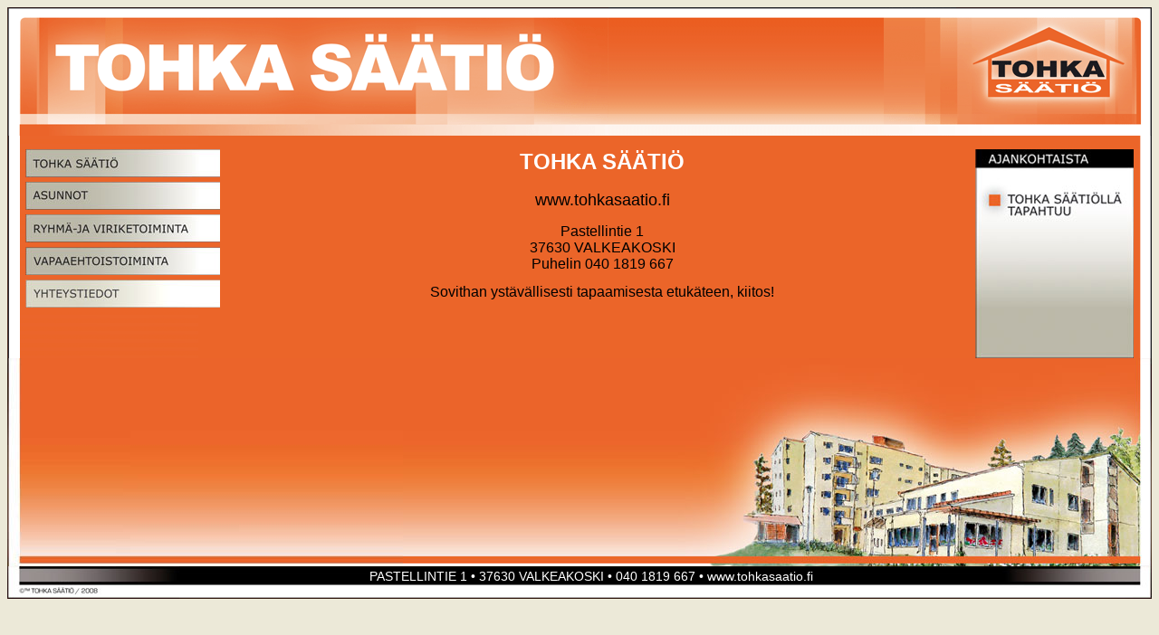

--- FILE ---
content_type: text/html; charset=UTF-8
request_url: http://tohkasaatio.fi/yhteystiedot.php
body_size: 8010
content:
<!DOCTYPE html PUBLIC "-//W3C//DTD XHTML 1.0 Transitional//EN" "http://www.w3.org/TR/xhtml1/DTD/xhtml1-transitional.dtd">
<html xmlns="http://www.w3.org/1999/xhtml">
<head><meta charset="iso-8859-1">

<title>Tohka S&auml;&auml;ti&ouml; Valkeakoski</title>
<script type="text/javascript">
<!--

function newImage(arg) {
	if (document.images) {
		rslt = new Image();
		rslt.src = arg;
		return rslt;
	}
}

function changeImages() {
	if (document.images && (preloadFlag == true)) {
		for (var i=0; i<changeImages.arguments.length; i+=2) {
			document[changeImages.arguments[i]].src = changeImages.arguments[i+1];
		}
	}
}

var preloadFlag = false;
function preloadImages() {
	if (document.images) {
		etusivu_over = newImage("images/etusivu-over.jpg");
		tohkasaatio_over = newImage("images/tohkasaatio-over.jpg");
		asunnot_over = newImage("images/asunnot-over.jpg");
		ryhma_over = newImage("images/ryhma-over.jpg");
		ateria_over = newImage("images/ateria-over.jpg");
		tukipalvelut_over = newImage("images/tukipalvelut-over.jpg");
		vapaaehtois_over = newImage("images/vapaaehtois-over.jpg");
		yhteystiedot_over = newImage("images/yhteystiedot-over.jpg");
		ajankohtaista_over = newImage("images/ajankohtaista-over.jpg");
		preloadFlag = true;
	}
}

// -->
</script>

<style type="text/css">
<!--
-->
</style>

<link href="tyylit.css" rel="stylesheet" type="text/css" />
</head>

<body onLoad="preloadImages();">
<div id="frame">
	<div id="header">
    	<table cellpadding="0" cellspacing="0">
        	<tr>
            	<td align="left"><img src="images/headerL.gif" alt="" /></td>
                <td width="100%" background="images/headerM.gif"></td>
                <td align="right"><img src="images/headerR.gif" alt="" /></td>
            </tr>
        </table>
    </div>
    <div id="content">
    	<table class="menu" cellpadding="0" cellspacing="0">
        	<tr>
           	  <td class="menutd" align="left" valign="top" height="100%" >
              	<!--a href="index.php"
				onmouseover="changeImages('etusivu', 'images/etusivu-over.jpg'); return true;"
				onmouseout="changeImages('etusivu', 'images/etusivu-over.jpg'); return true;">
              <img name="etusivu" src="images/etusivu-over.jpg" alt="" border="0" /></a-->
                <a href="index.php"
				onmouseover="changeImages('tohkasaatio', 'images/tohkasaatio-over.jpg'); return true;"
				onmouseout="changeImages('tohkasaatio', 'images/tohkasaatio.jpg'); return true;">
              <img name="tohkasaatio" src="images/tohkasaatio.jpg" alt="" border="0" /></a>
                <a href="asunnot.php"
				onmouseover="changeImages('asunnot', 'images/asunnot-over.jpg'); return true;"
				onmouseout="changeImages('asunnot', 'images/asunnot.jpg'); return true;">
              <img name="asunnot" src="images/asunnot.jpg" alt="" border="0" /></a>
                <a href="ryhma.php"
				onmouseover="changeImages('ryhma', 'images/ryhma-over.jpg'); return true;"
				onmouseout="changeImages('ryhma', 'images/ryhma.jpg'); return true;">
              <img name="ryhma" src="images/ryhma.jpg" alt="" border="0" /></a>
                <a href="vapaaehtois.php"
				onmouseover="changeImages('vapaaehtois', 'images/vapaaehtois-over.jpg'); return true;"
				onmouseout="changeImages('vapaaehtois', 'images/vapaaehtois.jpg'); return true;">
              <img name="vapaaehtois" src="images/vapaaehtois.jpg" alt="" border="0" /></a>
                <a href="yhteystiedot.php"
				onmouseover="changeImages('yhteystiedot', 'images/yhteystiedot-over.jpg'); return true;"
				onmouseout="changeImages('yhteystiedot', 'images/yhteystiedot-over.jpg'); return true;">
              <img name="yhteystiedot" src="images/yhteystiedot-over.jpg" alt="" border="0" /></a>
              </td>
                <td class="text" width="100%"><div align="center">
               	<h1 style="margin-bottom:0">TOHKA S&Auml;&Auml;TI&Ouml;</h1><br />
               	<h2 style="margin-top:0">www.tohkasaatio.fi</h2>
                <p>Pastellintie 1<br />
                  37630 VALKEAKOSKI<br />
                  Puhelin 040 1819 667</p>
                <p>Sovithan yst&auml;v&auml;llisesti tapaamisesta etuk&auml;teen, kiitos!</p>
               	<!--table width="85%" style="margin-bottom:20px; text-align:left;"><tr>
					<td width="70%">Toimisto</td>
					<td width="30%" align="right">020 7850740</td>
				</tr><tr>
					<td colspan="2"><font size="-1">&nbsp;&nbsp;avoinna <strong>arkisin</strong> 8.30 - 11.30
						ja 12.30 - 15.00</font></td>
				</tr><tr>
					<td colspan="2">&nbsp;</td>
				</tr><tr>
					<td>Toiminnanjohtaja Riitta Lindb&auml;ck</td>
					<td align="right">020 7850741</td>
				</tr><tr>
					<td>Talousp&auml;&auml;llikk&ouml; Eija Kerkk&auml;</td>
					<td align="right">020 7850740</td>
				</tr><tr>
					<td>Asiakassihteeri Jaana Urhola</td>
					<td align="right">020 7850740</td>
				</tr><tr>
					<td>Ohjaaja Kaarina Hauskala</td>
					<td align="right">020 7850745</td>
				</tr><tr>
					<td colspan="2">&nbsp;</td>
				</tr><tr>
					<td>Keitti&ouml;</td>
					<td align="right">020 7850742</td>
				</tr><tr>
					<td>Dementiap&auml;iv&auml;keskus Kammari</td>
					<td align="right">020 7850747</td>
				</tr></table></div>
				<div align="center">
				<table width="85%" style="margin-bottom:20px;">
					<tr>
						<td align="center"><strong>** Sovithan yst&auml;v&auml;llisesti</strong></td>
					</tr>
					<tr>
						<td align="right"><strong>tapaamisesta etuk&auml;teen, kiitos **</strong></td>
					</tr>
				</table>
				<table width="85%" style="margin-bottom:20px;">
					<tr>
						<td width="170" align="left"><strong>APIANPIRTTI</strong><br />Kangaskatu 21<br />37600 Valkeakoski<br />
							<a href="mailto:apianpirtti@tohkasaatio.fi">apianpirtti@tohkasaatio.fi</a></td>
						<td width="160" align="left"><strong>TOHKATALO</strong><br />Pastellintie 1<br />37630 Valkeakoski<br />
							<a href="mailto:tohkatalo@tohkasaatio.fi">tohkatalo@tohkasaatio.fi</a></td>
					</tr>
				</table-->
				</div>
				<!--table width="85%" align="center"><tr>
				  <td align="center"><h2>Soittajahinnat 1.12.2015 alkaen (alv.24%)</h2>
				   0201-, 0203-, 0204-, 0205 ja 0207-alkuiset Telian numerot ja  muilta 
operaattoreilta siirretyt numerot (esim. 010-, 030- ja 075-alkuiset)<br><br>
Soittajahinta 02033-palvelunumeroon: kiinte&auml;st&auml; verkosta ja 
matkapuhelimesta soitettaessa 8,8 snt/min.<br><br>
Puhelut Hinnat<br>
Kiinte&auml;st&auml; verkosta 8,35 snt/puh + 16,69 snt/min<br>
Matkapuhelimesta 8,35 snt/puh + 16,69 snt/min
				  </td></tr></table-->
				</td>
                <td align="right" valign="top" height="100%" background="images/right_fill.gif" style="background-repeat:repeat-y; padding-right:10px"><img name="ajankohtaista" src="images/ajankohtaista.jpg" alt="" border="0" usemap="#Map" style="margin:15px 10px 0 0;" /></td>
            </tr>
        </table>
        <table id="bottom" cellpadding="0" cellspacing="0">
        	<tr>
            	<td align="left"><img src="images/bottomL.jpg" alt="" border="0" /></td>
                <td width="100%" background="images/bottomM.jpg"></td>
                <td align="right"><img src="images/bottomR.jpg" alt="" /></td>
            </tr>
        </table>
        <table id="footer" cellpadding="0" cellspacing="0">
        	<tr>
            	<td align="left"><img src="images/footerL.jpg" alt="" /></td>
                <td class="footer_txt" width="100%" background="images/footerM.jpg">PASTELLINTIE 1 &#8226; 37630 VALKEAKOSKI &#8226; 040 1819 667 &#8226; www.tohkasaatio.fi</td>
                <td align="right"><img src="images/footerR.jpg" alt="" /></td>
            </tr>
        </table>
    </div>
</div>

<map name="Map" id="Map"><area shape="rect" coords="12,47,162,76" href="ajankohtaista.php" onmouseover="changeImages('ajankohtaista', 'images/ajankohtaista-over.jpg'); return true;" onmouseout="changeImages('ajankohtaista', 'images/ajankohtaista.jpg'); return true;" /></map></body>
</html>


--- FILE ---
content_type: text/css
request_url: http://tohkasaatio.fi/tyylit.css
body_size: 1108
content:
@charset "iso-8859-1";
/* CSS Document */

body {
	background-color: #ECE9D8;
}
#content .menu {
	vertical-align:top;
	background-image:url(images/textBG.gif);
}
#content .menutd {
	padding:15px 10px 0px 20px;
	background-image:url(images/left_fill.gif);
	background-repeat:repeat-y;
}
#content .menutd img {
	margin-bottom:5px;
}
#content .text {
	vertical-align:top;
	text-align:left;
	padding:15px;
	font:16px Geneva, Arial, Helvetica, sans-serif;
}
#content .text p {
	margin:0;
	padding:0 0 13px 0;
	font:16px Geneva, Arial, Helvetica, sans-serif;
}

#content .footer_txt {
	background-image:url(images/footerM.jpg);
	color:#FFFFFF;
	font:14px Arial, Helvetica, sans-serif;
	text-align:center;
	vertical-align:top;
	padding-top:3px;
}

#content h1 {
	font:24px Arial, Helvetica, sans-serif;
	color:#FFFFFF;
	font-weight:bold;
	margin-top:0;
}
#content h2 {
	font:18px Arial, Helvetica, sans-serif;
}

a:link {
	color: #CCCCCC;
	text-decoration: none;
}
a:visited {
	text-decoration: none;
	color: #CCCCCC;
}
a:hover {
	text-decoration: underline;
	color: #FFFFFF;
}
a:active {
	text-decoration: none;
}
